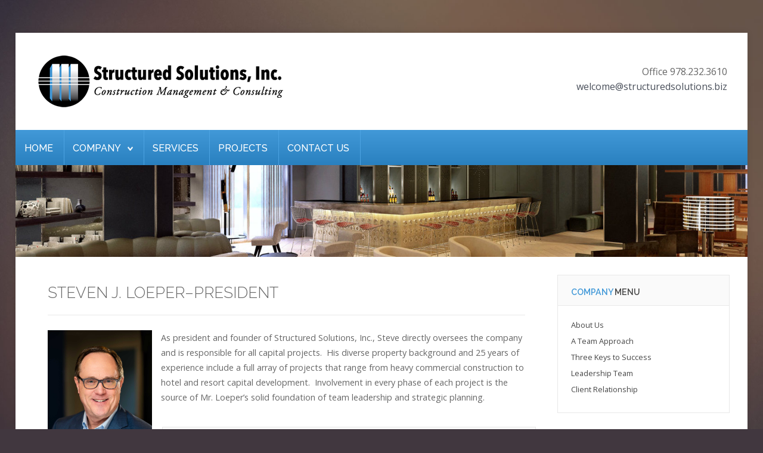

--- FILE ---
content_type: text/html; charset=utf-8
request_url: https://structuredsolutions.biz/index.php/sjl
body_size: 9162
content:
<!DOCTYPE HTML>
<html xmlns="http://www.w3.org/1999/xhtml" xml:lang="en-GB" lang="en-GB"
>
<head>
<base href="https://structuredsolutions.biz/index.php/sjl" />
	<meta http-equiv="content-type" content="text/html; charset=utf-8" />
	<meta name="author" content="Super User" />
	<meta name="generator" content="Joomla! - Open Source Content Management" />
	<title>Steven J. Loeper–President</title>
	<link href="/templates/corpway/favicon.ico" rel="shortcut icon" type="image/vnd.microsoft.icon" />
	<link href="/cache/widgetkit/widgetkit-79bcc9fd.css" rel="stylesheet" type="text/css" />
	<script type="application/json" class="joomla-script-options new">{"csrf.token":"f55264eeaff2530ffc7353a715768970","system.paths":{"root":"","base":""}}</script>
	<script src="/media/jui/js/jquery.min.js?9dd3462345a88a1a654867bd59a63420" type="text/javascript"></script>
	<script src="/media/jui/js/jquery-noconflict.js?9dd3462345a88a1a654867bd59a63420" type="text/javascript"></script>
	<script src="/media/jui/js/jquery-migrate.min.js?9dd3462345a88a1a654867bd59a63420" type="text/javascript"></script>
	<script src="/media/system/js/caption.js?9dd3462345a88a1a654867bd59a63420" type="text/javascript"></script>
	<script src="/media/jui/js/bootstrap.min.js?9dd3462345a88a1a654867bd59a63420" type="text/javascript"></script>
	<script src="/media/system/js/core.js?9dd3462345a88a1a654867bd59a63420" type="text/javascript"></script>
	<script src="/cache/widgetkit/widgetkit-d86ff4a4.js" type="text/javascript"></script>
	<script src="/media/jui/js/jquery.ui.core.min.js?9dd3462345a88a1a654867bd59a63420" type="text/javascript"></script>
	<script src="/media/jui/js/jquery.ui.sortable.min.js?9dd3462345a88a1a654867bd59a63420" type="text/javascript"></script>
	<script src="https://structuredsolutions.biz/templates/corpway/js/jquery/jquery-ui-addons.js" type="text/javascript"></script>
	<script type="text/javascript">
jQuery(window).on('load',  function() {
				new JCaption('img.caption');
			});
	</script>



			<meta name="viewport" content="initial-scale=1.0" />
	
	<link href="https://structuredsolutions.biz/templates/corpway/favicon.ico" rel="shortcut icon" type="image/x-icon" />

<script type="text/javascript">
	if(jQuery().jquery=='1.11.0') { jQuery.easing['easeOutExpo'] = jQuery.easing['easeOutCirc'] };
</script>

	<link href="https://structuredsolutions.biz/templates/corpway/css/bootstrap/bootstrap-default-min.css" rel="stylesheet" type="text/css" />
	<link href="https://structuredsolutions.biz/templates/corpway/css/bootstrap/bootstrap-responsive.css" rel="stylesheet" type="text/css" />
		
	<link rel="stylesheet" href="https://structuredsolutions.biz/templates/corpway/css/font-awesome/css/font-awesome.min.css">
	

<!-- Css and js addons for vertex features -->
	<link rel="stylesheet" type="text/css" href="//fonts.googleapis.com/css?family=Roboto" />
<style type="text/css">  #s5_nav { font-size:em !important; }  #subMenusContainer { font-size:em !important; } /* MAX IMAGE WIDTH */img {  height:auto !important;   max-width:100% !important; -webkit-box-sizing: border-box !important; /* Safari/Chrome, other WebKit */ -moz-box-sizing: border-box !important; /* Firefox, other Gecko */ box-sizing: border-box !important; /* Opera/IE 8+ */  }#map_canvas img, .gm-style img { max-width:none !important; }.full_width { width:100% !important; -webkit-box-sizing: border-box !important; /* Safari/Chrome, other WebKit */ -moz-box-sizing: border-box !important; /* Firefox, other Gecko */ box-sizing: border-box !important; /* Opera/IE 8+ */ }.S5_submenu_itemTablet{ background:none !important; } #s5_right_wrap, #s5_left_wrap, #s5_right_inset_wrap, #s5_left_inset_wrap, #s5_right_top_wrap, #s5_left_top_wrap, #s5_right_bottom_wrap, #s5_left_bottom_wrap { width:100% !important; }   #s5_right_column_wrap { width:13% !important; margin-left:-13% !important; } #s5_left_column_wrap { width:0% !important; } #s5_center_column_wrap_inner { margin-right:26% !important; margin-left:0% !important; }  #s5_responsive_mobile_drop_down_wrap input { width:96% !important; } #s5_responsive_mobile_drop_down_search input { width:100% !important; }  @media screen and (max-width: 750px){ body { height:100% !important; position:relative !important;  padding-bottom:48px !important;  } #s5_responsive_menu_button { display:block !important; }  }  @media screen and (max-width: 970px){ #subMenusContainer .S5_subtext { width:85%; } }   #s5_responsive_mobile_sidebar { background:#414141; background: -moz-linear-gradient(top, #414141 0%, #414141 100%); background: -webkit-gradient(linear, left top, left bottom, color-stop(0%,#414141), color-stop(100%,#414141)); background: -webkit-linear-gradient(top, #414141 0%,#414141 100%); background: -o-linear-gradient(top, #414141 0%,#414141 100%); background: -ms-linear-gradient(top, #414141 0%,#414141 100%); background: linear-gradient(top, #414141 0%,#414141 100%); font-family: Roboto !important; } #s5_responsive_mobile_sidebar a, #s5_responsive_mobile_search, #s5_responsive_mobile_sidebar_login_register_wrap, #s5_responsive_mobile_sidebar_menu_wrap, .module_round_box-sidebar, .module_round_box-sidebar .s5_mod_h3, .module_round_box-sidebar .s5_h3_first, .module_round_box-sidebar .s5_h3_last, #s5_responsive_mobile_sidebar_menu_wrap h3 { color:#FFFFFF !important; font-family: Roboto !important; } .s5_responsive_mobile_sidebar_inactive .s5_responsive_mobile_sidebar_title_wrap:hover, #s5_responsive_mobile_sidebar_title_wrap_login_open, #s5_responsive_mobile_sidebar_title_wrap_register_open, #s5_responsive_mobile_sidebar_search_wrap_inner1, #s5_responsive_mobile_sidebar .first_level_li:hover { background:#303030; cursor:pointer; font-family: Roboto !important; } .s5_mobile_sidebar_h3_open, #s5_responsive_mobile_sidebar_menu_wrap h3:hover { background:#303030; cursor:pointer; } .s5_mobile_sidebar_h3_open span, #s5_responsive_mobile_sidebar_title_wrap_register_open, #s5_responsive_mobile_sidebar_title_wrap_login_open, #s5_responsive_mobile_sidebar a.s5_mobile_sidebar_active, #s5_responsive_mobile_sidebar .s5_mobile_sidebar_h3_open a { color:#E3601A !important; } #s5_responsive_mobile_sidebar_menu_wrap div, #s5_responsive_mobile_sidebar_login_bottom, #s5_responsive_mobile_sidebar_register_bottom { background:#2A2A2A; } #s5_responsive_mobile_sidebar_search_wrap, #s5_responsive_mobile_sidebar_login_register_wrap, #s5_responsive_mobile_sidebar_menu_wrap { border-bottom:solid 1px #555555; font-family: Roboto !important; } #s5_pos_sidebar_top, #s5_pos_sidebar_bottom { border-bottom:solid 1px #555555; } #s5_responsive_mobile_sidebar_login_bottom #modlgn-username, #s5_responsive_mobile_sidebar_login_bottom #modlgn-passwd, #s5_responsive_mobile_sidebar_register_bottom input { background:#FFFFFF; color:#666666; border:solid 1px #FFFFFF; font-family: Roboto !important; }  #s5_responsive_mobile_bottom_bar, #s5_responsive_mobile_top_bar { background:#0B0B0B; background: -moz-linear-gradient(top, #272727 0%, #0B0B0B 100%); /* FF3.6+ */ background: -webkit-gradient(linear, left top, left bottom, color-stop(0%,#272727), color-stop(100%,#0B0B0B)); /* Chrome,Safari4+ */ background: -webkit-linear-gradient(top, #272727 0%,#0B0B0B 100%); /* Chrome10+,Safari5.1+ */ background: -o-linear-gradient(top, #272727 0%,#0B0B0B 100%); /* Opera11.10+ */ background: -ms-linear-gradient(top, #272727 0%,#0B0B0B 100%); /* IE10+ */ background: linear-gradient(top, #272727 0%,#0B0B0B 100%); /* W3C */   font-family: Roboto !important; } .s5_responsive_mobile_drop_down_inner, .s5_responsive_mobile_drop_down_inner input, .s5_responsive_mobile_drop_down_inner button, .s5_responsive_mobile_drop_down_inner .button, #s5_responsive_mobile_drop_down_search .validate { font-family: Roboto !important; } .s5_responsive_mobile_drop_down_inner button:hover, .s5_responsive_mobile_drop_down_inner .button:hover, .s5_responsive_mobile_present #s5_responsive_mobile_drop_down_wrap .btn, .s5_responsive_mobile_present #s5_responsive_mobile_drop_down_wrap .btn:hover { background:#0B0B0B !important; } #s5_responsive_mobile_drop_down_menu, #s5_responsive_mobile_drop_down_menu a, #s5_responsive_mobile_drop_down_login a { font-family: Roboto !important; color:#FFFFFF !important; } #s5_responsive_mobile_bar_active, #s5_responsive_mobile_drop_down_menu .current a, .s5_responsive_mobile_drop_down_inner .s5_mod_h3, .s5_responsive_mobile_drop_down_inner .s5_h3_first { color:#E3601A !important; } .s5_responsive_mobile_drop_down_inner button, .s5_responsive_mobile_drop_down_inner .button, .s5_responsive_mobile_present #s5_responsive_mobile_drop_down_wrap .btn, .s5_responsive_mobile_present #s5_responsive_mobile_drop_down_wrap .btn:hover { background:#E3601A !important; } #s5_responsive_mobile_drop_down_menu .active ul li, #s5_responsive_mobile_drop_down_menu .current ul li a, #s5_responsive_switch_mobile a, #s5_responsive_switch_desktop a, #s5_responsive_mobile_drop_down_wrap { color:#FFFFFF !important; } #s5_responsive_mobile_toggle_click_menu span { border-right:solid 1px #272727; } #s5_responsive_mobile_toggle_click_menu { border-right:solid 1px #0B0B0B; } #s5_responsive_mobile_toggle_click_search span, #s5_responsive_mobile_toggle_click_register span, #s5_responsive_mobile_toggle_click_login span, #s5_responsive_mobile_scroll a { border-left:solid 1px #272727; } #s5_responsive_mobile_toggle_click_search, #s5_responsive_mobile_toggle_click_register, #s5_responsive_mobile_toggle_click_login, #s5_responsive_mobile_scroll { border-left:solid 1px #0B0B0B; } .s5_responsive_mobile_open, .s5_responsive_mobile_closed:hover, #s5_responsive_mobile_scroll:hover { background:#272727; } #s5_responsive_mobile_drop_down_menu .s5_responsive_mobile_drop_down_inner, #s5_responsive_mobile_drop_down_register .s5_responsive_mobile_drop_down_inner, #s5_responsive_mobile_drop_down_login .s5_responsive_mobile_drop_down_inner, #s5_responsive_mobile_drop_down_search .s5_responsive_mobile_drop_down_inner { background:#272727; }     @media screen and (max-width: 1000px){ #s5_columns_wrap_inner { width:100% !important; } #s5_center_column_wrap { width:100% !important; left:100% !important; } #s5_left_column_wrap { left:0% !important; } #s5_left_top_wrap, #s5_left_column_wrap, #s5_left_inset_wrap, #s5_left_wrap, #s5_left_bottom_wrap, #s5_right_top_wrap, #s5_right_column_wrap, #s5_right_inset_wrap, #s5_right_wrap, #s5_right_bottom_wrap { width:100% !important; } #s5_center_column_wrap_inner { margin:0px !important; } #s5_left_column_wrap { margin-right:0px !important; } #s5_right_column_wrap { margin-left:0px !important; } .items-row .item { width:100% !important; padding-left:0px !important; padding-right:0px !important; margin-right:0px !important; margin-left:0px !important; } }      @media screen and (min-width:580px) and (max-width: 1000px){  .s5_resize_top_row1 { min-height: 0px !important; }  #s5_top_row1 .s5_float_left { float:left !important; width:50% !important; } }                   @media screen and (min-width:580px) and (max-width: 800px){  .s5_resize_bottom_row3 { min-height: 0px !important; }  #s5_bottom_row3 .s5_float_left { width:100% !important; } }          #s5_top_row1_area1 {  background:#cfcfcf !important;   }    </style><script type="text/javascript">/*<![CDATA[*/</script>
<script type="text/javascript" src="https://structuredsolutions.biz/templates/corpway/js/core/s5_flex_menu-min.js"></script>
<link rel="stylesheet" href="https://structuredsolutions.biz/templates/corpway/css/s5_flex_menu.css" type="text/css" />
<link rel="stylesheet" href="https://structuredsolutions.biz/templates/system/css/system.css" type="text/css" />
<link rel="stylesheet" href="https://structuredsolutions.biz/templates/system/css/general.css" type="text/css" />

<link href="https://structuredsolutions.biz/templates/corpway/css/template_default.css" rel="stylesheet" type="text/css" />

<link href="https://structuredsolutions.biz/templates/corpway/css/template.css" rel="stylesheet" type="text/css" />


<link href="https://structuredsolutions.biz/templates/corpway/css/com_content.css" rel="stylesheet" type="text/css" />

<link href="https://structuredsolutions.biz/templates/corpway/css/editor.css" rel="stylesheet" type="text/css" />

<link href="https://structuredsolutions.biz/templates/corpway/css/thirdparty.css" rel="stylesheet" type="text/css" />


<link rel="stylesheet" type="text/css" href="//fonts.googleapis.com/css?family=Open+Sans" />

<link href="https://structuredsolutions.biz/templates/corpway/css/multibox/multibox.css" rel="stylesheet" type="text/css" />
<link href="https://structuredsolutions.biz/templates/corpway/css/multibox/ajax.css" rel="stylesheet" type="text/css" />
<script type="text/javascript" src="https://structuredsolutions.biz/templates/corpway/js/multibox/overlay.js"></script>
<script type="text/javascript" src="https://structuredsolutions.biz/templates/corpway/js/multibox/multibox.js"></script>



	<link rel="stylesheet" type="text/css" href="https://structuredsolutions.biz/templates/corpway/css/core/s5_responsive_bars-min.css" />
	<link href="https://structuredsolutions.biz/templates/corpway/css/core/s5_responsive_hide_classes-min.css" rel="stylesheet" type="text/css" />
	<style type="text/css"> @media screen and (min-width: 650px){.s5_responsive_mobile_sidebar_show_ltr {width:400px !important;}.s5_responsive_mobile_sidebar_body_wrap_show_ltr {margin-left:400px !important;}.s5_responsive_mobile_sidebar_show_rtl {width:400px !important;}.s5_responsive_mobile_sidebar_body_wrap_show_rtl {margin-right:400px !important;}#s5_responsive_mobile_sidebar_inner1 {width:400px !important;}}</style>


	<link rel="stylesheet" type="text/css" href="https://structuredsolutions.biz/templates/corpway/css/s5_responsive.css" />
	
	

	<link rel="stylesheet" type="text/css" href="https://structuredsolutions.biz/templates/corpway/css/custom.css" />
	<script type="text/javascript">
	//<![CDATA[
				        jQuery(document).ready( function() {
		            var myMenu = new MenuMatic({
				tabletWidth:1400,
                effect:"slide & fade",
                duration:500,
                physics: 'linear',
                hideDelay:250,
                orientation:"horizontal",
                tweakInitial:{x:0, y:0},
				                                     	            direction:{    x: 'right',    y: 'down' },
				                opacity:100            });
        });		
			//]]>	
    </script>    

<!-- Info Slide Script - Called in header so css validates -->	
<link href="https://structuredsolutions.biz/templates/corpway/css/core/s5_info_slide-min.css" rel="stylesheet" type="text/css" />
<script type="text/javascript" src="https://structuredsolutions.biz/templates/corpway/js/core/s5_info_slide-min.js"></script>

	

<!-- Resize column function -->	

<!-- File compression. Needs to be called last on this file -->	
<!-- The excluded files, listed below the compressed php files, are excluded because their calls vary per device or per browser. Included compression files are only ones that have no conditions and are included on all devices and browsers. Otherwise unwanted css will compile in the compressed files. -->	

<!-- Additional scripts to load inside of the header -->

<link rel="stylesheet" type="text/css" href="https://fonts.googleapis.com/css?family=Raleway:100,200,300,400,500,600,700,800,900" />

<style type="text/css"> 
body, .inputbox {font-family: 'Open Sans',Helvetica,Arial,Sans-Serif ;} 

.s5_va_inactive, .s5_va_active, #s5_accordion_menu h3.s5_am_toggler, .heavy_font { 
font-family: Raleway;
font-weight:600 !important;
}

.s5_mod_h3 { 
font-family: Raleway;
font-weight:600;
}

#s5_nav li, .jdGallery .slideInfoZone h2, #subMenusContainer a, #s5_nav li li a, .custom_2_item h3 {
font-family: Raleway;
font-weight:500 !important;
}

h1, h2, h3, h4, h5, #s5_login, #s5_register, #s5_breadcrumb_font_wrap_inner, #s5_drop_down_text {
font-family: Raleway;
font-weight:400;
}

.module_round_box-none .s5_mod_h3, .light_font {
font-family: Raleway;
font-weight:300 !important;
}

#s5_login, #s5_register, .readon_white, ul.menu li.current a, #s5_accordion_menu #current a, #s5_accordion_menu a:hover {
color:#4299d8 !important;
}

a, .s5_va_active {
color:#4299d8;
}

.s5_h3_first, #subMenusContainer .S5_submenu_item:hover .s5_sub_a_span, .highlight_color, .line_1_404, .btn-link {
color:#4299d8 !important;
}

#s5_menu_wrap, #s5_pos_custom_3 {
background: #4299d8; /* Old browsers */
background: -moz-linear-gradient(top, #4299d8 0%, #2980bf 100%); /* FF3.6+ */
background: -webkit-gradient(linear, left top, left bottom, color-stop(0%,#4299d8), color-stop(100%,#2980bf)); /* Chrome,Safari4+ */
background: -webkit-linear-gradient(top, #4299d8 0%,#2980bf 100%); /* Chrome10+,Safari5.1+ */
background: -o-linear-gradient(top, #4299d8 0%,#2980bf 100%); /* Opera11.10+ */
background: -ms-linear-gradient(top, #4299d8 0%,#2980bf 100%); /* IE10+ */
background: linear-gradient(top, #4299d8 0%,#2980bf 100%); /* W3C */
}

.readon, p.readmore a, .s5_ts_active a, .cust_quote, button, .btn-primary, .button, .pagenav a, .module_round_box-highlight1, .module_round_box-highlight2, .dropdown-menu li > a:hover, .dropdown-menu li > a:focus, .dropdown-submenu:hover > a, .dropdown-menu .active > a, .dropdown-menu .active > a:hover, .nav-list > .active > a, .nav-list > .active > a:hover, .nav-pills > .active > a, .nav-pills > .active > a:hover, .btn-group.open .btn-primary.dropdown-toggle, .btn-primary, .item-page .dropdown-menu li > a:hover, .blog .dropdown-menu li > a:hover, .item .dropdown-menu li > a:hover {
background:#2e85c4;
}

.module_round_box-highlight2 .s5_mod_h3_outer {
background:#247bba;
}

#s5_nav li {
-webkit-box-shadow: 1px 0px 0px #4ca3e2;
-moz-box-shadow: 1px 0px 0px #4ca3e2;
box-shadow: 1px 0px 0px #4ca3e2;
}


#s5_nav li.active, .readon:hover, p.readmore a:hover, button:hover, .btn-primary:hover, .button:hover, .pagenav a:hover {
background:#1067a6;
}

#s5_nav li:hover, #s5_nav li.mainMenuParentBtnFocused {
border-top:solid 5px #1067a6;
background:#247bba;
}

.s5_scrolltotop {
background-color:#2e85c4;
}

.s5_scrolltotop:hover {
background-color:#1067a6;
}

#s5_search_wrap {
background-color:#1067a6;
}

h1, h2, h3, h4, h5, #s5_login, #s5_register, #s5_nav li, .s5_mod_h3_outer, #s5_login, #s5_register, label, fieldset, .uppercase {
text-transform:uppercase;
}

	


.S5_parent_subtext {
display:none;
}



/* k2 stuff */
div.itemHeader h2.itemTitle, div.catItemHeader h3.catItemTitle, h3.userItemTitle a, #comments-form p, #comments-report-form p, #comments-form span, #comments-form .counter, #comments .comment-author, #comments .author-homepage,
#comments-form p, #comments-form #comments-form-buttons, #comments-form #comments-form-error, #comments-form #comments-form-captcha-holder {font-family: 'Open Sans',Helvetica,Arial,Sans-Serif ;} 
	
.s5_wrap{width:96%;}	
</style>
</head>

<body id="s5_body">

<div id="s5_scrolltotop"></div>

<!-- Top Vertex Calls -->
<!-- Call mobile sidebar -->
<div id="s5_responsive_mobile_sidebar" class="s5_responsive_mobile_sidebar_hide_ltr">
	<div id="s5_responsive_mobile_sidebar_inner1" class="s5_responsive_mobile_sidebar_light">
<div id="s5_responsive_mobile_sidebar_inner2">

		<div id="s5_responsive_mobile_sidebar_search_wrap">
	<div id="s5_responsive_mobile_sidebar_search_wrap_inner1">
	<div id="s5_responsive_mobile_sidebar_search_wrap_inner2">
		<form method="post" action="https://structuredsolutions.biz/">
		<input type="text" onfocus="if (this.value=='Search...') this.value='';" onblur="if (this.value=='') this.value='Search...';" value="Search..." id="s5_responsive_mobile_search" name="searchword" />
		<input type="hidden" value="search" name="task" />
		<input type="hidden" value="com_search" name="option" />
		<input type="hidden" value="1" name="Itemid" />
	</form>
	</div>
	</div>
	</div>
	<div style="clear:both"></div>
	
	
			
			<div id="s5_responsive_mobile_sidebar_menu_wrap">
			

<!--<ul class="menu">-->
<h3 class=''><span><a   href='/index.php' >Home</a></span></h3><h3 class='' onclick='s5_responsive_mobile_sidebar_h3_click(this.id)'><span class='s5_sidebar_deeper'><a  href='/index.php/company' >Company</a></span></h3><div class='s5_responsive_mobile_sidebar_sub'><ul><li><a   href="/index.php/company/a-team-approach" >A Team Approach</a></li><li><a   href="/index.php/company/three-keys-to-success" >Three Keys to Success</a></li><li><a   href="/index.php/company/leadership-team" >Leadership Team</a></li><li><a   href="/index.php/company/client-relationship" >Client Relationship</a></li></ul></div><h3 class=''><span><a   href='/index.php/services' >Services</a></span></h3><h3 class=''><span><a   href='/index.php/projects' >Projects</a></span></h3><h3 class=''><span><a   href='/index.php/contact' >Contact Us</a></span></h3><!--</ul>-->
		</div>
	
	
</div>
</div>
</div>
<div id="s5_responsive_mobile_sidebar_body_wrap">
<div id="s5_responsive_mobile_sidebar_body_wrap_inner">

<!-- Call top bar for mobile devices if layout is responsive -->	
	


	
		<!-- s5_responsive_mobile_top_bar_spacer must be called to keep a space at the top of the page since s5_responsive_mobile_top_bar_wrap is position absolute. -->	

		<div id="s5_responsive_mobile_top_bar_spacer"></div>



		<!-- s5_responsive_mobile_top_bar_wrap must be called off the page and not with display:none or it will cause issues with the togglers. -->

		<div id="s5_responsive_mobile_top_bar_wrap" style="margin-top:-50000px;position:absolute;z-index:20;top:0px">



			<div id="s5_responsive_mobile_top_bar" onclick="s5_responsive_mobile_sidebar()" class="s5_responsive_mobile_bar_light">



					<div id="s5_responsive_mobile_toggle_click_menu">

						<span></span>

					</div>

					

					
						<div id="s5_responsive_mobile_bar_active">

							<span>

								Steven J. Loeper–President
							</span>

						</div>

					


				<div style="clear:both;height:0px"></div>

				

			</div>



		</div>

	


	<script type="text/javascript">

		var s5_responsive_trigger = 750;

		var s5_responsive_layout = "sidebar";

		var s5_responsive_layout_direction = "_ltr";

		var s5_responsive_menu_auto_open = "open";

	</script>

	<script type="text/javascript" src="https://structuredsolutions.biz/templates/corpway/js/core/s5_responsive_mobile_bar-min.js"></script>





<!-- Fixed Tabs -->	

<!-- Drop Down -->	

<!-- Parallax Backgrounds -->

<!-- Floating Menu Spacer -->

<!-- Body Padding Div Used For Responsive Spacing -->		
<div id="s5_body_padding">

<div id="s5_main_wrapper" class="s5_wrap">



	<!-- Header -->			
		<div id="s5_header_area1">		
		<div id="s5_header_area2">	
		<div id="s5_header_area_inner">					
			<div id="s5_header_wrap">
			
									<img alt="logo" src="https://structuredsolutions.biz/templates/corpway/images/s5_logo.png" id="s5_logo" onclick="window.document.location.href='https://structuredsolutions.biz/'" />
								
								
								
				<div style="clear:both; height:0px"></div>	
				
					<div id="s5_pos_language">
				<div class="moduletable">
			

<div class="custom"  >
	<p style="text-align: right; margin-top: -80px;">Office 978.232.3610<br /> <span id="cloakd0c945f4acd00ac191919316e91c0cca">This email address is being protected from spambots. You need JavaScript enabled to view it.</span><script type='text/javascript'>
				document.getElementById('cloakd0c945f4acd00ac191919316e91c0cca').innerHTML = '';
				var prefix = '&#109;a' + 'i&#108;' + '&#116;o';
				var path = 'hr' + 'ef' + '=';
				var addyd0c945f4acd00ac191919316e91c0cca = 'w&#101;lc&#111;m&#101;' + '&#64;';
				addyd0c945f4acd00ac191919316e91c0cca = addyd0c945f4acd00ac191919316e91c0cca + 'str&#117;ct&#117;r&#101;ds&#111;l&#117;t&#105;&#111;ns' + '&#46;' + 'b&#105;z';
				var addy_textd0c945f4acd00ac191919316e91c0cca = 'w&#101;lc&#111;m&#101;' + '&#64;' + 'str&#117;ct&#117;r&#101;ds&#111;l&#117;t&#105;&#111;ns' + '&#46;' + 'b&#105;z';document.getElementById('cloakd0c945f4acd00ac191919316e91c0cca').innerHTML += '<a style="color: #494f5a; text-decoration: none;" ' + path + '\'' + prefix + ':' + addyd0c945f4acd00ac191919316e91c0cca + '\'>'+addy_textd0c945f4acd00ac191919316e91c0cca+'<\/a>';
		</script></p></div>
		</div>
	
	</div>
				
				<div style="clear:both; height:0px"></div>			
			</div>
		</div>
		</div>
		</div>
	<!-- End Header -->	
	
	
	
			<div id="s5_menu_wrap">
			<ul id='s5_nav' class='menu'><li   class=' ' ><span class='s5_level1_span1'><span class='s5_level1_span2'><a href="/index.php"><span onclick='window.document.location.href="/index.php"'>Home</span></a><span class='S5_parent_subtext' onclick='window.document.location.href="/index.php"'>Return Home</span></span></span></li><li   class=' ' ><span class='s5_level1_span1'><span class='s5_level1_span2'><a href="/index.php/company"><span onclick='window.document.location.href="/index.php/company"'>Company</span></a><span class='S5_parent_subtext' onclick='window.document.location.href="/index.php/company"'>Responsive Layout</span></span></span><ul style='float:left;'><li class=''><span class='S5_submenu_item'><a href="/index.php/company/a-team-approach"><span class='s5_sub_a_span' onclick='window.document.location.href="/index.php/company/a-team-approach"'>A Team Approach</span></a></span></li><li class=''><span class='S5_submenu_item'><a href="/index.php/company/three-keys-to-success"><span class='s5_sub_a_span' onclick='window.document.location.href="/index.php/company/three-keys-to-success"'>Three Keys to Success</span></a></span></li><li class=''><span class='S5_submenu_item'><a href="/index.php/company/leadership-team"><span class='s5_sub_a_span' onclick='window.document.location.href="/index.php/company/leadership-team"'>Leadership Team</span></a></span></li><li class=''><span class='S5_submenu_item'><a href="/index.php/company/client-relationship"><span class='s5_sub_a_span' onclick='window.document.location.href="/index.php/company/client-relationship"'>Client Relationship</span></a></span></li></ul></li><li   class=' ' ><span class='s5_level1_span1'><span class='s5_level1_span2'><a href="/index.php/services"><span onclick='window.document.location.href="/index.php/services"'>Services</span></a><span class='S5_parent_subtext' onclick='window.document.location.href="/index.php/services"'>Tools and Modules</span></span></span></li><li   class=' ' ><span class='s5_level1_span1'><span class='s5_level1_span2'><a href="/index.php/projects"><span onclick='window.document.location.href="/index.php/projects"'>Projects</span></a><span class='S5_parent_subtext' onclick='window.document.location.href="/index.php/projects"'>What's Included</span></span></span></li><li   class=' ' ><span class='s5_level1_span1'><span class='s5_level1_span2'><a href="/index.php/contact"><span onclick='window.document.location.href="/index.php/contact"'>Contact Us</span></a><span class='S5_parent_subtext' onclick='window.document.location.href="/index.php/contact"'>Find Help Here</span></span></span></li></ul>						<div style="clear:both"></div>
		</div>
		
			<div id="s5_pos_custom_1">
								<div class="moduletable">
			

<div class="custom"  >
	<p style="text-align: center; width: 100%; margin: 0; padding: 0;"><img src="/images/headers/project.jpeg" alt="" /></p></div>
		</div>
	
		</div>
		
		
	<!-- Top Row1 -->	
			<!-- End Top Row1 -->	
		
		
		
	<!-- Top Row2 -->	
			<!-- End Top Row2 -->
	
	
	
	<!-- Top Row3 -->	
			<!-- End Top Row3 -->	
		
		
		
	<!-- Center area -->	
				<div id="s5_center_area1">
		<div id="s5_center_area2">
		<div id="s5_center_area_inner">
		
		<!-- Above Columns Wrap -->	
					<!-- End Above Columns Wrap -->			
				
			<!-- Columns wrap, contains left, right and center columns -->	
			<div id="s5_columns_wrap">
			<div id="s5_columns_wrap_inner">
				
				<div id="s5_center_column_wrap">
				<div id="s5_center_column_wrap_inner" style="margin-left:0px; margin-right:26px;">
					
										
											
						<div id="s5_component_wrap">
						<div id="s5_component_wrap_inner">
						
												
																
														
								<div id="s5_component_call_wrap">
								<div id="s5_component_call_wrap_inner">
									<div id="system-message-container">
	</div>

<div class="item-page" itemscope itemtype="https://schema.org/Article">
	<meta itemprop="inLanguage" content="en-GB" />
	
		
			<div class="page-header">
		<h2 itemprop="headline">
			Steven J. Loeper–President 		</h2>
							</div>
					
		
	
	
		
								<div itemprop="articleBody">
		<p><img style="float: left; margin-right: 15px;" src="/images/SSINC_BPH2025_61_web.jpg" width="175" height="253" />As president and founder of Structured Solutions, Inc., Steve directly oversees the company and is responsible for all capital projects.  His diverse property background and 25 years of experience include a full array of projects that range from heavy commercial construction to hotel and resort capital development.  Involvement in every phase of each project is the source of Mr. Loeper’s solid foundation of team leadership and strategic planning.<br /><br /></p>
<div style="width: 80%; margin-left: 185px;">		<div class="moduletable boxes">
							<h3>Professional Experience</h3>
						

<div class="custom boxes"  >
	<p>Structured Solutions, Inc., President and Founder<br />A Universal Construction Services, Inc. Wakefield, MA<br />JT Callahan &amp; Sons—Bridgewater, MA<br />PKF-Mark III—Newtown, PA<br />Ralph Sherman Associates—Englewood, CO</p></div>
		</div>
	</div>
<div style="width: 80%; margin-left: 185px;">		<div class="moduletable boxes">
							<h3>Areas of Expertise</h3>
						

<div class="custom boxes"  >
	<p>Project Management<br />Value Engineering<br />Contract Review<br />Claims Preparation<br />Subcontract Negotiation and Management<br />Capital Expenditure Planning and Management<br />Scheduling and Phasing Analysis</p></div>
		</div>
	</div>
<div style="width: 80%; margin-left: 185px;">		<div class="moduletable boxes">
							<h3>Education and Credentials</h3>
						

<div class="custom boxes"  >
	<ul>
<li>BS Landscape Architecture, Pennsylvania State University</li>
<li>Real Estate Salesmen Lic., Shwayder Academy—Littleton, CO</li>
<li>MA Construction Supervisors License (Unrestricted)</li>
<li>Liaison to students in the Arts &amp; Architecture Department at Pennsylvania State University</li>
</ul></div>
		</div>
	</div>
<div style="width: 80%; margin-left: 185px;">		<div class="moduletable boxes">
							<h3>Professional Affiliations and Activities</h3>
						

<div class="custom boxes"  >
	<ul>
<li>Association of General Contractors</li>
<li>Construction Management Assoc. of America</li>
<li>Building Trades Association</li>
<li>Board of Directors, American Red Cross, MA</li>
</ul></div>
		</div>
	</div> 	</div>

	
							</div>
									<div style="clear:both;height:0px"></div>
								</div>
								</div>
								
														
														
							<div style="clear:both"></div>
							
						</div>
						</div>
						
										
										
				</div>
				</div>
				<!-- Left column -->	
								<!-- End Left column -->	
				<!-- Right column -->	
									<div id="s5_right_column_wrap" class="s5_float_left" style="width:26px; margin-left:-26px">
					<div id="s5_right_column_wrap_inner">
																									<div id="s5_right_wrap" class="s5_float_left" style="width:26px">
								
			<div class="module_round_box_outer">

			<div class="module_round_box ">

				<div class="s5_module_box_1">
					<div class="s5_module_box_2">
												<div class="s5_mod_h3_outer">
							<h3 class="s5_mod_h3">
																						<span class="s5_h3_first">Company </span><span class="s5_h3_last"> Menu</span>
														</h3>
													</div>
												<div class="s5_mod_h3_below" style="clear:both"></div>
												<div class="s5_outer ">
						<ul class="nav menu mod-list">
<li class="item-209"><a href="/index.php/company" >About Us</a></li><li class="item-206"><a href="/index.php/company/a-team-approach" >A Team Approach</a></li><li class="item-207"><a href="/index.php/company/three-keys-to-success" >Three Keys to Success</a></li><li class="item-208"><a href="/index.php/leadership-team" >Leadership Team</a></li><li class="item-220"><a href="/index.php/client-relationship" >Client Relationship</a></li></ul>
						</div>
						<div style="clear:both; height:0px"></div>
					</div>
				</div>

			</div>

			</div>

		
							</div>
																	</div>
					</div>
								<!-- End Right column -->	
			</div>
			</div>
			<!-- End columns wrap -->	
			
		<!-- Below Columns Wrap -->	
					<!-- End Below Columns Wrap -->				
			
			
		</div>
		</div>
		</div>
			<!-- End Center area -->	
	
	
	<!-- Bottom Row1 -->	
			<!-- End Bottom Row1 -->	
		
		
	<!-- Bottom Row2 -->	
			<!-- End Bottom Row2 -->
	
		
		
	
	<!-- Bottom Row3 -->	
			<!-- End Bottom Row3 -->
	
	
	<!-- Footer Area -->
		<div id="s5_footer_area1">
		<div id="s5_footer_area2">
		<div id="s5_footer_area_inner">
		
							<div id="s5_footer">
					<span class="footerc">
Copyright &copy; 2026.  Structured Solutions Inc..
Website Developed by: <a href="http://www.siycommunications.com/" title="Siy Communications" target="blank" class="footerc">Siy Communications</a>
</span>
				</div>
						
						<div style="clear:both; height:0px"></div>
			
		</div>
		</div>
		</div>
	<!-- End Footer Area -->
	
	
	
	<!-- Bottom Vertex Calls -->
	<!-- Page scroll, tooltips, multibox -->	
		<!-- Start compression if enabled -->	
		

		
	
	<script type="text/javascript">
		var s5_multibox_enabled = 1;
		jQuery(document).ready(function(){
			jQuery('.s5mb').each(function(i,z){if(!z.getAttribute('rel'))z.setAttribute('rel','[me]');});
		}(jQuery));
		var s5mbox = {};
				        jQuery(document).ready(function($){
            initMultibox('.s5mb');
        });
		
			function initMultibox(mbClass){
		window.s5mbox = new multiBox({
			mbClass: mbClass,/*class you need to add links that you want to trigger multiBox with (remember and update CSS files)*/
			container: jQuery(document.body),/*where to inject multiBox*/
			path: 'https://structuredsolutions.biz/templates/corpway/js/multibox/',/*path to mp3player and flvplayer etc*/
			useOverlay: true,/*detect overlay setting*/
			maxSize: {w:600, h:400},/*max dimensions (width,height) - set to null to disable resizing*/
			movieSize: {w:400, h:300},
			addDownload: false,/*do you want the files to be downloadable?*/
			descClassName: 's5_multibox',/*the class name of the description divs*/
			pathToDownloadScript: 'https://structuredsolutions.biz/templates/corpway/js/multibox/forceDownload.asp',/*if above is true, specify path to download script (classicASP and ASP.NET versions included)*/
			addRollover: true,/*add rollover fade to each multibox link*/
			addOverlayIcon: false,/*adds overlay icons to images within multibox links*/
			addChain: false,/*cycle through all images fading them out then in*/
			recalcTop: true,/*subtract the height of controls panel from top position*/
			addTips: true,/*adds MooTools built in 'Tips' class to each element (see: http://mootools.net/docs/Plugins/Tips)*/
			autoOpen: 0/*to auto open a multiBox element on page load change to (1, 2, or 3 etc)*/
		});	}
		<!--}(jQuery));-->
				Eventx.onResizend(function(){		
			s5mbox.resize(); 
		});
			</script>







	
<!-- Additional scripts to load just before closing body tag -->
	
<!-- Info Slide script - JS and CSS called in header -->
		<script type='text/javascript'>
	jQuery(document).ready(function(){
	    jQuery('.s5_is_slide').each(function (i, d) {
				jQuery(d).wrapInner(jQuery('<div class="s5_is_display"></div>'));
			});
			var options = {
				wrapperId: "s5_body"
			};
			var slide = new Slidex();
			slide.init(options);
		});
	</script>
		
<!-- Scroll Reavel script - JS called in header -->
		
	
<!-- File compression. Needs to be called last on this file -->	
		
<!-- Responsive Bottom Mobile Bar -->
	<!-- Call bottom bar for mobile devices if layout is responsive -->	


	<div id="s5_responsive_mobile_bottom_bar_outer" style="display:none">
	<div id="s5_responsive_mobile_bottom_bar" class="s5_responsive_mobile_bar_light">
		<!-- Call mobile links if links are enabled and cookie is currently set to mobile -->	
		
			<div id="s5_responsive_switch_mobile">
				<a id="s5_responsive_switch" href="/?s5_responsive_switch_sstructuredsolutionsbiz=0">Desktop Version</a>
			</div>
		

		
		<div style="clear:both;height:0px"></div>
	</div>
	</div>


<!-- Call bottom bar for all devices if user has chosen to see desktop version -->	

	
	
<!-- Closing call for mobile sidebar body wrap defined in includes top file -->
<div style="clear:both"></div>
</div>
</div>
	
</div>

</div>
<!-- End Body Padding -->
	

<script defer src="https://static.cloudflareinsights.com/beacon.min.js/vcd15cbe7772f49c399c6a5babf22c1241717689176015" integrity="sha512-ZpsOmlRQV6y907TI0dKBHq9Md29nnaEIPlkf84rnaERnq6zvWvPUqr2ft8M1aS28oN72PdrCzSjY4U6VaAw1EQ==" data-cf-beacon='{"version":"2024.11.0","token":"decd4225c9974c08b731a5a120047783","r":1,"server_timing":{"name":{"cfCacheStatus":true,"cfEdge":true,"cfExtPri":true,"cfL4":true,"cfOrigin":true,"cfSpeedBrain":true},"location_startswith":null}}' crossorigin="anonymous"></script>
</body>
</html>

--- FILE ---
content_type: text/css
request_url: https://structuredsolutions.biz/templates/corpway/css/s5_responsive.css
body_size: 916
content:
/* ANY CSS FOR ALL WIDTHS GOES HERE
----------------------------------------------------------- */

/* ALL WIDTHS UNDER 970PX
----------------------------------------------------------- */

@media screen and (max-width: 970px){

	/* DEFAULT
	----------------- */

	.s5_wrap {
	width:100% !important;
	}
	
	.s5_is_display, .s5_is_slide {
	position:relative !important;
	}
	
	.s5_is_slide {
	height:auto !important;
	}
	
	#fontControls {
	display:none;
	}
	
	/* CUSTOM
	----------------- */
	
	body {
	font-size:0.9em !important;
	}
	
	.s5_wrap {
	width:96% !important;
	}
	
	#s5_body_padding {
	padding-top:15px;
	}
	
	#newsletter_wrap .button {
	width:24% !important;
	}
	
	#s5_footer {
	float:left;
	margin-bottom:12px;
	}
	
	#s5_bottom_menu_wrap {
	width:100%;
	}
	
}


/* TABLET PORTRAIT MODE CSS
----------------------------------------------------------- */

@media screen and (min-width:580px) and (max-width: 970px){

	
	/* CUSTOM
	----------------- */
	
}


/* TABLET PORTRAIT MODE CSS - SMALLER TABLETS
----------------------------------------------------------- */

@media screen and (max-width: 750px){

	/* CUSTOM
	----------------- */
	
	.slideInfoZone {
	width:80% !important;
	}
	#s5_pos_custom_2 {
	display:none;
	}


}


/* MOBILE LAYOUT CSS
----------------------------------------------------------- */

@media screen and (max-width: 579px){

	/* DEFAULT
	----------------- */

	#s5_right_column_wrap_inner .s5_float_left, #s5_left_column_wrap_inner .s5_float_left {
	float:none;
	}

	#s5_columns_wrap_inner {
	width:100%;
	}

	#s5_center_column_wrap {
	width:100%;
	left:100%;
	}

	#s5_left_column_wrap {
	left:0%;
	}
	
	#s5_left_top_wrap, #s5_left_column_wrap, #s5_left_inset_wrap, #s5_left_wrap, #s5_left_bottom_wrap, #s5_right_top_wrap, #s5_right_column_wrap, #s5_right_inset_wrap, #s5_right_wrap, #s5_right_bottom_wrap, #s5_top_row1 .s5_float_left, #s5_top_row2 .s5_float_left, #s5_top_row3 .s5_float_left, #s5_above_columns_inner .s5_float_left, #s5_middle_top .s5_float_left , #s5_middle_bottom .s5_float_left, #s5_below_columns_inner .s5_float_left, #s5_bottom_row1 .s5_float_left, #s5_bottom_row2, .s5_float_left, #s5_bottom_row3 .s5_float_left, #s5_above_body .s5_float_left, #s5_below_body .s5_float_left {
	width:100% !important;
	}
	
	#s5_center_column_wrap_inner {
	margin:0px !important;
	}
	
	#s5_left_column_wrap {
	margin-right:0px !important;
	}
	
	#s5_right_column_wrap {
	margin-left:0px !important;
	}
	
	.items-row .item {
	width:100% !important;
	padding-left:0px !important;
	padding-right:0px !important;
	margin-right:0px !important;
	margin-left:0px !important;
	}
	
	/* CUSTOM
	----------------- */
	
	.slideInfoZone {
	display:none;
	}
	
	.cust_quote_text_wrap {
	width:auto;
	float:none;
	padding:6%;
	}

	.cust_quote img {
	width:auto;
	float:none;
	}
	
	#s5_social_wrap {
	float:left;
	clear:both;
	margin-top:8px;
	margin-left:0px;
	}
	
	#s5_social_wrap div {
	margin-left:0px;
	margin-right:5px;
	}
	
	#s5_pos_language {
	margin-top:-22px;
	}
	
	#s5_button_frame ul li {
	width:100% !important;
	height:auto !important;
	margin:0px;
	text-indent:0px;
	margin-bottom:6px;
	}
	
	#s5_button_frame ul li a {
	color:#FFFFFF !important;
	padding:6px;
	}
	
	#s5_button_frame {
	float:none;
	margin:0px;
	margin-bottom:20px;
	}
	
	.jdGallery .slideElement {
	background-size:105% !important;
	}

}


/* CUSTOM SIZES
----------------------------------------------------------- */

@media screen and (max-width: 1050px){

	#s5_pos_custom_4 {
	display:none;
	}
	
	#s5_component_call_wrap {
	width:100% !important;
	float:none;
	}

}

@media screen and (max-width: 1000px){

	#s5_right_column_wrap_inner, #s5_component_wrap_inner, #s5_left_column_wrap_inner {
	padding-right:30px;
	padding-left:30px;
	}
	
	#s5_middle_bottom_wrap, #s5_middle_top_wrap {
	padding-left:30px;
	padding-right:0px;
	padding-bottom:0px;
	}
	
	#s5_component_wrap_inner {
	padding-top:0px;
	padding-bottom:30px;
	}
	
}

@media screen and (max-width: 800px){

	#s5_bottom_row3 .module_round_box_outer {
	margin-bottom:10px;
	}
	
}


/* S5 BOX
----------------------------------------------------------- */

@media screen and (max-width: 970px){

	#colorbox {
	width:50% !important;
	height:auto !important;
	}
	
	#cboxWrapper {
	width:100% !important;
	}
	
	#cboxContent, #cboxLoadedContent {
	width:100% !important;
	height:auto !important;
	}
	
	#colorbox {
	left:25% !important;
	width:50% !important;
	height:100% !important;
	top:25% !important;
	}
	
}

@media screen and (max-width: 750px){

	#cboxOverlay, #colorbox {
	display:none !important;
	}
	
}












/* SINGLE COLUMN FOR SMALL TABLETS - THIS IS ONLY USED FOR IE7 AND IE8. THE CLASS IS SET WITH JAVASCRIPT FOR IE ONLY
----------------------------------------------------------- */

@media screen and (max-width: 750px){
	
	.s5_ie_single_column #s5_right_column_wrap_inner .s5_float_left, .s5_ie_single_column #s5_left_column_wrap_inner .s5_float_left {
	float:none  !important;
	}

	.s5_ie_single_column #s5_columns_wrap_inner {
	width:100%  !important;
	}

	.s5_ie_single_column #s5_center_column_wrap {
	width:100%  !important;
	left:100%  !important;
	}

	.s5_ie_single_column #s5_left_column_wrap {
	left:0%  !important;
	}
	
	.s5_ie_single_column #s5_left_top_wrap, .s5_ie_single_column #s5_left_column_wrap, .s5_ie_single_column #s5_left_inset_wrap, .s5_ie_single_column #s5_left_wrap, .s5_ie_single_column #s5_left_bottom_wrap, .s5_ie_single_column #s5_right_top_wrap, .s5_ie_single_column #s5_right_column_wrap, .s5_ie_single_column #s5_right_inset_wrap, .s5_ie_single_column #s5_right_wrap, .s5_ie_single_column #s5_right_bottom_wrap {
	width:100% !important;
	}
	
	.s5_ie_single_column #s5_center_column_wrap_inner {
	margin:0px !important;
	}
	
	.s5_ie_single_column #s5_left_column_wrap {
	margin-right:0px !important;
	}
	
	.s5_ie_single_column #s5_right_column_wrap {
	margin-left:0px !important;
	}
	
	.s5_ie_single_column  .items-row .item {
	width:100% !important;
	padding-left:0px !important;
	padding-right:0px !important;
	margin-right:0px !important;
	margin-left:0px !important;
	}

}

--- FILE ---
content_type: text/css
request_url: https://structuredsolutions.biz/templates/corpway/css/custom.css
body_size: -137
content:
/* Add your own custom css to this file. You may wish to use css !important calls to override css from the template css files.
----------------------------------------------------------- */

ul#special li {
	list-style: none;
	padding-left: .5em;
    text-indent: -.5em;
}

ul#special li:before  {
  /* For a round bullet */
  /*content: '\2022';
  /* For a square bullet */
  content:'\25A0';
  display: block;
  position: relative;
  max-width: 0;
  max-height: 0;
  left: -10px;
  top: 0;
  color: #338ac9;
  font-size: 10px;
}

ul.slides { max-height: 500px; }

ul#special li img {
	max-width: 700px !important;
}